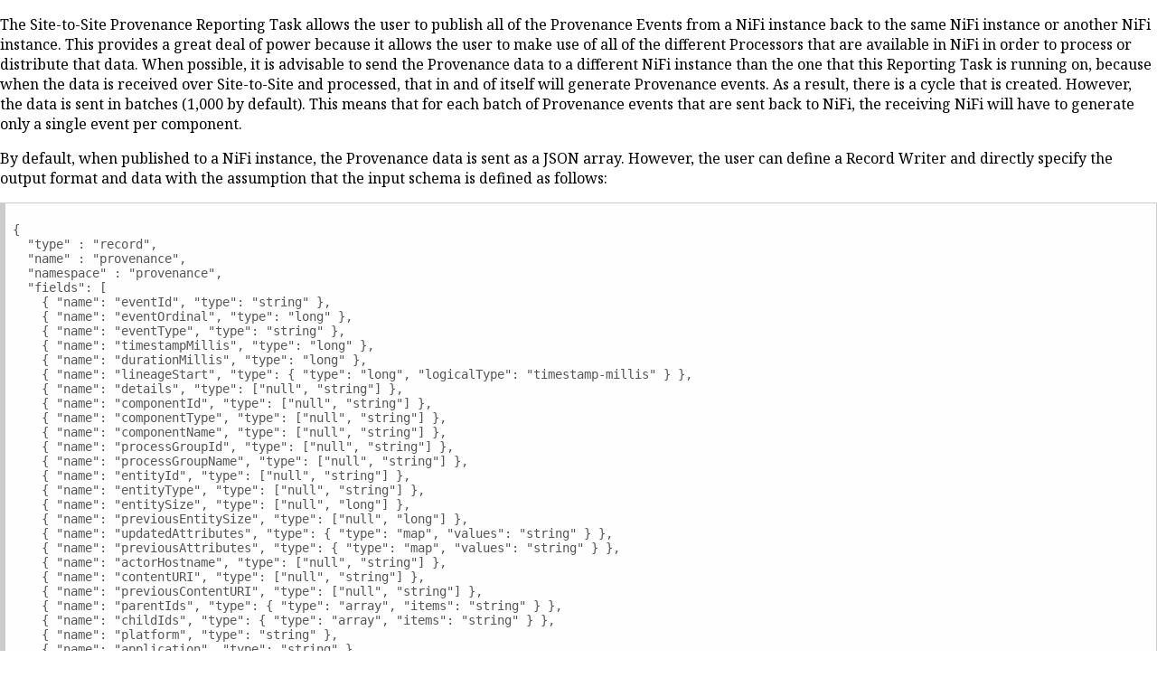

--- FILE ---
content_type: text/html
request_url: https://docs.cloudera.com/cfm/2.1.6/nifi-components/docs/nifi-docs/components/org.apache.nifi/nifi-site-to-site-reporting-nar/x/org.apache.nifi.reporting.SiteToSiteProvenanceReportingTask/additionalDetails.html
body_size: 1150
content:
<!DOCTYPE html>
<html lang="en">
    <!--
      Licensed to the Apache Software Foundation (ASF) under one or more
      contributor license agreements.  See the NOTICE file distributed with
      this work for additional information regarding copyright ownership.
      The ASF licenses this file to You under the Apache License, Version 2.0
      (the "License"); you may not use this file except in compliance with
      the License.  You may obtain a copy of the License at
          http://www.apache.org/licenses/LICENSE-2.0
      Unless required by applicable law or agreed to in writing, software
      distributed under the License is distributed on an "AS IS" BASIS,
      WITHOUT WARRANTIES OR CONDITIONS OF ANY KIND, either express or implied.
      See the License for the specific language governing permissions and
      limitations under the License.
    -->
    <head>
        <meta charset="utf-8" />
        <title>SiteToSiteProvenanceReportingTask</title>

        <link rel="stylesheet" href="../../../../../css/component-usage.css" type="text/css" />
    </head>

    <body>
    	<p>
    		The Site-to-Site Provenance Reporting Task allows the user to publish all of the Provenance Events from a NiFi instance back to
    		the same NiFi instance or another NiFi instance. This provides a great deal of power because it allows the user to make use of
    		all of the different Processors that are available in NiFi in order to process or distribute that data. When possible, it is
    		advisable to send the Provenance data to a different NiFi instance than the one that this Reporting Task is running on, because
    		when the data is received over Site-to-Site and processed, that in and of itself will generate Provenance events. As a result, there
    		is a cycle that is created. However, the data is sent in batches (1,000 by default). This means that for each batch of Provenance events
    		that are sent back to NiFi, the receiving NiFi will have to generate only a single event per component.
    	</p>
    	
    	<p>
    		By default, when published to a NiFi instance, the Provenance data is sent as a JSON array. However, the user can define a Record Writer 
    		and directly specify the output format and data with the assumption that the input schema is defined as follows:
    	</p>

<pre>
<code>
{
  "type" : "record",
  "name" : "provenance",
  "namespace" : "provenance",
  "fields": [
    { "name": "eventId", "type": "string" },
    { "name": "eventOrdinal", "type": "long" },
    { "name": "eventType", "type": "string" },
    { "name": "timestampMillis", "type": "long" },
    { "name": "durationMillis", "type": "long" },
    { "name": "lineageStart", "type": { "type": "long", "logicalType": "timestamp-millis" } },
    { "name": "details", "type": ["null", "string"] },
    { "name": "componentId", "type": ["null", "string"] },
    { "name": "componentType", "type": ["null", "string"] },
    { "name": "componentName", "type": ["null", "string"] },
    { "name": "processGroupId", "type": ["null", "string"] },
    { "name": "processGroupName", "type": ["null", "string"] },
    { "name": "entityId", "type": ["null", "string"] },
    { "name": "entityType", "type": ["null", "string"] },
    { "name": "entitySize", "type": ["null", "long"] },
    { "name": "previousEntitySize", "type": ["null", "long"] },
    { "name": "updatedAttributes", "type": { "type": "map", "values": "string" } },
    { "name": "previousAttributes", "type": { "type": "map", "values": "string" } },
    { "name": "actorHostname", "type": ["null", "string"] },
    { "name": "contentURI", "type": ["null", "string"] },
    { "name": "previousContentURI", "type": ["null", "string"] },
    { "name": "parentIds", "type": { "type": "array", "items": "string" } },
    { "name": "childIds", "type": { "type": "array", "items": "string" } },
    { "name": "platform", "type": "string" },
    { "name": "application", "type": "string" },
    { "name": "remoteIdentifier", "type": ["null", "string"] },
    { "name": "alternateIdentifier", "type": ["null", "string"] },
    { "name": "transitUri", "type": ["null", "string"] }
  ]
}
</code>
</pre>

    	
	</body>
</html>